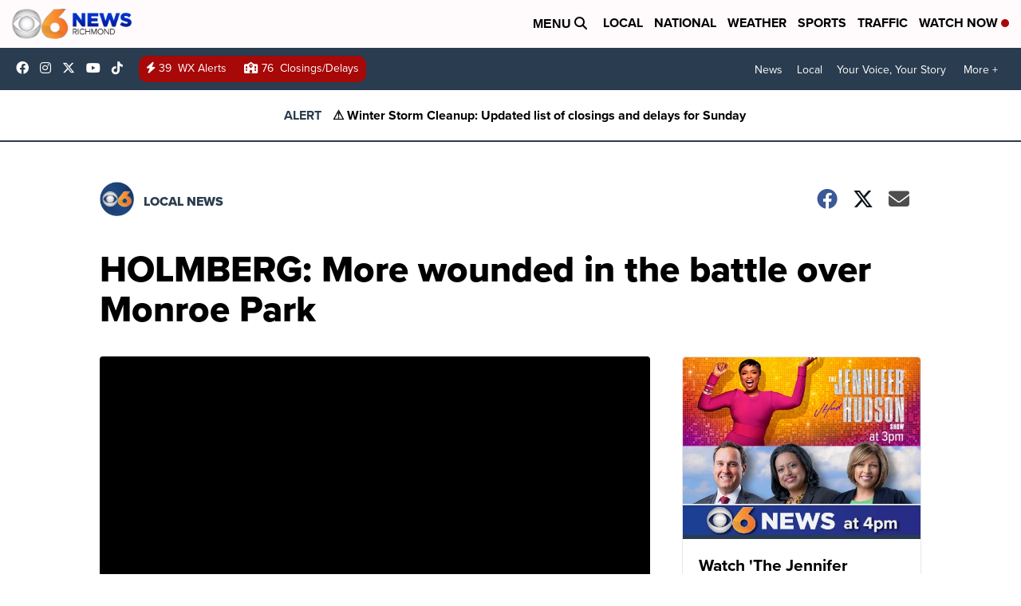

--- FILE ---
content_type: application/javascript; charset=utf-8
request_url: https://fundingchoicesmessages.google.com/f/AGSKWxX3l0W7UuA11chKhN_JACd4MqPRF5vSs75fGz_TOHY7F6ziZwZIYmdDabQ9-dbkycXPJFKplKfl0cMGe6edJ81RT4dVj43tg_x0p1qyR27kbhannJz67P2O2XScel4cIpsTM4l5onqZDIaDx9PRxJkxsigJ9rxXYpNdb6m8OTXYdaxePrJ52ZMCF39z/_/customadsense./ads_show_=adimg&impression=/proto2ad./leftads.
body_size: -1288
content:
window['0ed7c497-058f-4307-9f44-5bad91887c28'] = true;